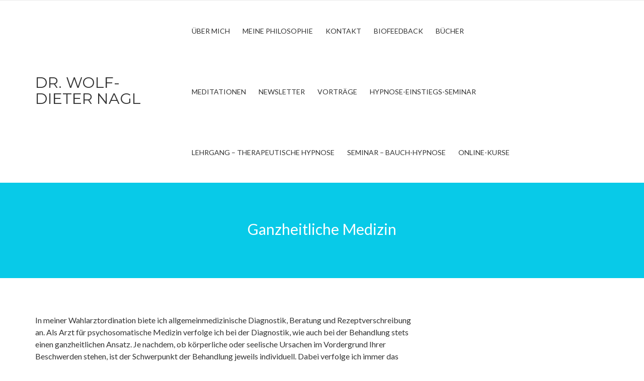

--- FILE ---
content_type: text/html; charset=UTF-8
request_url: http://www.drwolfdieternagl.com/cms/?page_id=233
body_size: 39938
content:
<!DOCTYPE html>
<html lang="de">
<head>
	<meta charset="UTF-8">
	<meta name="viewport" content="width=device-width, initial-scale=1, maximum-scale=1">
	<!-- HTML5 Shiv -->
	<!--[if lt IE 9]>
	<script src="http://www.drwolfdieternagl.com/cms/wp-content/themes/regina-lite/layout/js/plugins/html5shiv/html5.js"></script>
	<![endif]-->
	<title>Ganzheitliche Allgemeinmedizin &#038; Psychosomatik &#x2d; Dr. Wolf&#x2d;Dieter Nagl</title>

<!-- The SEO Framework von Sybre Waaijer -->
<meta name="robots" content="max-snippet:-1,max-image-preview:large,max-video-preview:-1" />
<link rel="canonical" href="http://www.drwolfdieternagl.com/cms/?page_id=233" />
<meta name="description" content="Individuelle allgemeinmedizinische Diagnostik &#038; Behandlung mit psychosomatischem Fokus. Ganzheitlicher Ansatz &#038; erfahrenes Netzwerk an Fachärzt:innen &#038; Therapeut:innen." />
<meta property="og:type" content="website" />
<meta property="og:locale" content="de_DE" />
<meta property="og:site_name" content="Dr. Wolf-Dieter Nagl" />
<meta property="og:title" content="Ganzheitliche Allgemeinmedizin &#038; Psychosomatik" />
<meta property="og:description" content="Individuelle allgemeinmedizinische Diagnostik &#038; Behandlung mit psychosomatischem Fokus. Ganzheitlicher Ansatz &#038; erfahrenes Netzwerk an Fachärzt:innen &#038; Therapeut:innen." />
<meta property="og:url" content="http://www.drwolfdieternagl.com/cms/?page_id=233" />
<meta property="og:image" content="http://www.drwolfdieternagl.com/cms/wp-content/uploads/2017/06/cropped-Header-DNA-3-1.jpg" />
<meta property="og:image:width" content="1920" />
<meta property="og:image:height" content="560" />
<meta name="twitter:card" content="summary_large_image" />
<meta name="twitter:title" content="Ganzheitliche Allgemeinmedizin &#038; Psychosomatik" />
<meta name="twitter:description" content="Individuelle allgemeinmedizinische Diagnostik &#038; Behandlung mit psychosomatischem Fokus. Ganzheitlicher Ansatz &#038; erfahrenes Netzwerk an Fachärzt:innen &#038; Therapeut:innen." />
<meta name="twitter:image" content="http://www.drwolfdieternagl.com/cms/wp-content/uploads/2017/06/cropped-Header-DNA-3-1.jpg" />
<script type="application/ld+json">{"@context":"https://schema.org","@graph":[{"@type":"WebSite","@id":"http://www.drwolfdieternagl.com/cms#/schema/WebSite","url":"http://www.drwolfdieternagl.com/cms","name":"Dr. Wolf&#x2d;Dieter Nagl","inLanguage":"de","potentialAction":{"@type":"SearchAction","target":{"@type":"EntryPoint","urlTemplate":"http://www.drwolfdieternagl.com/cms/?s={search_term_string}"},"query-input":"required name=search_term_string"},"publisher":{"@type":"Organization","@id":"http://www.drwolfdieternagl.com/cms#/schema/Organization","name":"Dr. Wolf&#x2d;Dieter Nagl","url":"http://www.drwolfdieternagl.com/cms","logo":{"@type":"ImageObject","url":"http://www.drwolfdieternagl.com/cms/wp-content/uploads/2017/05/cropped-Logo-Handy.jpg","contentUrl":"http://www.drwolfdieternagl.com/cms/wp-content/uploads/2017/05/cropped-Logo-Handy.jpg","width":512,"height":512}}},{"@type":"WebPage","@id":"http://www.drwolfdieternagl.com/cms/?page_id=233","url":"http://www.drwolfdieternagl.com/cms/?page_id=233","name":"Ganzheitliche Allgemeinmedizin &#038; Psychosomatik &#x2d; Dr. Wolf&#x2d;Dieter Nagl","description":"Individuelle allgemeinmedizinische Diagnostik &#038; Behandlung mit psychosomatischem Fokus. Ganzheitlicher Ansatz &#038; erfahrenes Netzwerk an Fachärzt:innen &#038; Therapeut:innen.","inLanguage":"de","isPartOf":{"@id":"http://www.drwolfdieternagl.com/cms#/schema/WebSite"},"breadcrumb":{"@type":"BreadcrumbList","@id":"http://www.drwolfdieternagl.com/cms#/schema/BreadcrumbList","itemListElement":[{"@type":"ListItem","position":1,"item":"http://www.drwolfdieternagl.com/cms","name":"Dr. Wolf&#x2d;Dieter Nagl"},{"@type":"ListItem","position":2,"name":"Ganzheitliche Allgemeinmedizin &#038; Psychosomatik"}]},"potentialAction":{"@type":"ReadAction","target":"http://www.drwolfdieternagl.com/cms/?page_id=233"}}]}</script>
<!-- / The SEO Framework von Sybre Waaijer | 11.14ms meta | 7.74ms boot -->

<link rel='dns-prefetch' href='//fonts.googleapis.com' />
<link rel="alternate" type="application/rss+xml" title="Dr. Wolf-Dieter Nagl &raquo; Feed" href="http://www.drwolfdieternagl.com/cms/?feed=rss2" />
<link rel="alternate" type="application/rss+xml" title="Dr. Wolf-Dieter Nagl &raquo; Kommentar-Feed" href="http://www.drwolfdieternagl.com/cms/?feed=comments-rss2" />
<script type="text/javascript">
window._wpemojiSettings = {"baseUrl":"https:\/\/s.w.org\/images\/core\/emoji\/14.0.0\/72x72\/","ext":".png","svgUrl":"https:\/\/s.w.org\/images\/core\/emoji\/14.0.0\/svg\/","svgExt":".svg","source":{"concatemoji":"http:\/\/www.drwolfdieternagl.com\/cms\/wp-includes\/js\/wp-emoji-release.min.js?ver=6.2.8"}};
/*! This file is auto-generated */
!function(e,a,t){var n,r,o,i=a.createElement("canvas"),p=i.getContext&&i.getContext("2d");function s(e,t){p.clearRect(0,0,i.width,i.height),p.fillText(e,0,0);e=i.toDataURL();return p.clearRect(0,0,i.width,i.height),p.fillText(t,0,0),e===i.toDataURL()}function c(e){var t=a.createElement("script");t.src=e,t.defer=t.type="text/javascript",a.getElementsByTagName("head")[0].appendChild(t)}for(o=Array("flag","emoji"),t.supports={everything:!0,everythingExceptFlag:!0},r=0;r<o.length;r++)t.supports[o[r]]=function(e){if(p&&p.fillText)switch(p.textBaseline="top",p.font="600 32px Arial",e){case"flag":return s("\ud83c\udff3\ufe0f\u200d\u26a7\ufe0f","\ud83c\udff3\ufe0f\u200b\u26a7\ufe0f")?!1:!s("\ud83c\uddfa\ud83c\uddf3","\ud83c\uddfa\u200b\ud83c\uddf3")&&!s("\ud83c\udff4\udb40\udc67\udb40\udc62\udb40\udc65\udb40\udc6e\udb40\udc67\udb40\udc7f","\ud83c\udff4\u200b\udb40\udc67\u200b\udb40\udc62\u200b\udb40\udc65\u200b\udb40\udc6e\u200b\udb40\udc67\u200b\udb40\udc7f");case"emoji":return!s("\ud83e\udef1\ud83c\udffb\u200d\ud83e\udef2\ud83c\udfff","\ud83e\udef1\ud83c\udffb\u200b\ud83e\udef2\ud83c\udfff")}return!1}(o[r]),t.supports.everything=t.supports.everything&&t.supports[o[r]],"flag"!==o[r]&&(t.supports.everythingExceptFlag=t.supports.everythingExceptFlag&&t.supports[o[r]]);t.supports.everythingExceptFlag=t.supports.everythingExceptFlag&&!t.supports.flag,t.DOMReady=!1,t.readyCallback=function(){t.DOMReady=!0},t.supports.everything||(n=function(){t.readyCallback()},a.addEventListener?(a.addEventListener("DOMContentLoaded",n,!1),e.addEventListener("load",n,!1)):(e.attachEvent("onload",n),a.attachEvent("onreadystatechange",function(){"complete"===a.readyState&&t.readyCallback()})),(e=t.source||{}).concatemoji?c(e.concatemoji):e.wpemoji&&e.twemoji&&(c(e.twemoji),c(e.wpemoji)))}(window,document,window._wpemojiSettings);
</script>
<style type="text/css">
img.wp-smiley,
img.emoji {
	display: inline !important;
	border: none !important;
	box-shadow: none !important;
	height: 1em !important;
	width: 1em !important;
	margin: 0 0.07em !important;
	vertical-align: -0.1em !important;
	background: none !important;
	padding: 0 !important;
}
</style>
	<link rel='stylesheet' id='wp-block-library-css' href='http://www.drwolfdieternagl.com/cms/wp-includes/css/dist/block-library/style.min.css?ver=6.2.8' type='text/css' media='all' />
<link rel='stylesheet' id='classic-theme-styles-css' href='http://www.drwolfdieternagl.com/cms/wp-includes/css/classic-themes.min.css?ver=6.2.8' type='text/css' media='all' />
<style id='global-styles-inline-css' type='text/css'>
body{--wp--preset--color--black: #000000;--wp--preset--color--cyan-bluish-gray: #abb8c3;--wp--preset--color--white: #ffffff;--wp--preset--color--pale-pink: #f78da7;--wp--preset--color--vivid-red: #cf2e2e;--wp--preset--color--luminous-vivid-orange: #ff6900;--wp--preset--color--luminous-vivid-amber: #fcb900;--wp--preset--color--light-green-cyan: #7bdcb5;--wp--preset--color--vivid-green-cyan: #00d084;--wp--preset--color--pale-cyan-blue: #8ed1fc;--wp--preset--color--vivid-cyan-blue: #0693e3;--wp--preset--color--vivid-purple: #9b51e0;--wp--preset--gradient--vivid-cyan-blue-to-vivid-purple: linear-gradient(135deg,rgba(6,147,227,1) 0%,rgb(155,81,224) 100%);--wp--preset--gradient--light-green-cyan-to-vivid-green-cyan: linear-gradient(135deg,rgb(122,220,180) 0%,rgb(0,208,130) 100%);--wp--preset--gradient--luminous-vivid-amber-to-luminous-vivid-orange: linear-gradient(135deg,rgba(252,185,0,1) 0%,rgba(255,105,0,1) 100%);--wp--preset--gradient--luminous-vivid-orange-to-vivid-red: linear-gradient(135deg,rgba(255,105,0,1) 0%,rgb(207,46,46) 100%);--wp--preset--gradient--very-light-gray-to-cyan-bluish-gray: linear-gradient(135deg,rgb(238,238,238) 0%,rgb(169,184,195) 100%);--wp--preset--gradient--cool-to-warm-spectrum: linear-gradient(135deg,rgb(74,234,220) 0%,rgb(151,120,209) 20%,rgb(207,42,186) 40%,rgb(238,44,130) 60%,rgb(251,105,98) 80%,rgb(254,248,76) 100%);--wp--preset--gradient--blush-light-purple: linear-gradient(135deg,rgb(255,206,236) 0%,rgb(152,150,240) 100%);--wp--preset--gradient--blush-bordeaux: linear-gradient(135deg,rgb(254,205,165) 0%,rgb(254,45,45) 50%,rgb(107,0,62) 100%);--wp--preset--gradient--luminous-dusk: linear-gradient(135deg,rgb(255,203,112) 0%,rgb(199,81,192) 50%,rgb(65,88,208) 100%);--wp--preset--gradient--pale-ocean: linear-gradient(135deg,rgb(255,245,203) 0%,rgb(182,227,212) 50%,rgb(51,167,181) 100%);--wp--preset--gradient--electric-grass: linear-gradient(135deg,rgb(202,248,128) 0%,rgb(113,206,126) 100%);--wp--preset--gradient--midnight: linear-gradient(135deg,rgb(2,3,129) 0%,rgb(40,116,252) 100%);--wp--preset--duotone--dark-grayscale: url('#wp-duotone-dark-grayscale');--wp--preset--duotone--grayscale: url('#wp-duotone-grayscale');--wp--preset--duotone--purple-yellow: url('#wp-duotone-purple-yellow');--wp--preset--duotone--blue-red: url('#wp-duotone-blue-red');--wp--preset--duotone--midnight: url('#wp-duotone-midnight');--wp--preset--duotone--magenta-yellow: url('#wp-duotone-magenta-yellow');--wp--preset--duotone--purple-green: url('#wp-duotone-purple-green');--wp--preset--duotone--blue-orange: url('#wp-duotone-blue-orange');--wp--preset--font-size--small: 13px;--wp--preset--font-size--medium: 20px;--wp--preset--font-size--large: 36px;--wp--preset--font-size--x-large: 42px;--wp--preset--spacing--20: 0.44rem;--wp--preset--spacing--30: 0.67rem;--wp--preset--spacing--40: 1rem;--wp--preset--spacing--50: 1.5rem;--wp--preset--spacing--60: 2.25rem;--wp--preset--spacing--70: 3.38rem;--wp--preset--spacing--80: 5.06rem;--wp--preset--shadow--natural: 6px 6px 9px rgba(0, 0, 0, 0.2);--wp--preset--shadow--deep: 12px 12px 50px rgba(0, 0, 0, 0.4);--wp--preset--shadow--sharp: 6px 6px 0px rgba(0, 0, 0, 0.2);--wp--preset--shadow--outlined: 6px 6px 0px -3px rgba(255, 255, 255, 1), 6px 6px rgba(0, 0, 0, 1);--wp--preset--shadow--crisp: 6px 6px 0px rgba(0, 0, 0, 1);}:where(.is-layout-flex){gap: 0.5em;}body .is-layout-flow > .alignleft{float: left;margin-inline-start: 0;margin-inline-end: 2em;}body .is-layout-flow > .alignright{float: right;margin-inline-start: 2em;margin-inline-end: 0;}body .is-layout-flow > .aligncenter{margin-left: auto !important;margin-right: auto !important;}body .is-layout-constrained > .alignleft{float: left;margin-inline-start: 0;margin-inline-end: 2em;}body .is-layout-constrained > .alignright{float: right;margin-inline-start: 2em;margin-inline-end: 0;}body .is-layout-constrained > .aligncenter{margin-left: auto !important;margin-right: auto !important;}body .is-layout-constrained > :where(:not(.alignleft):not(.alignright):not(.alignfull)){max-width: var(--wp--style--global--content-size);margin-left: auto !important;margin-right: auto !important;}body .is-layout-constrained > .alignwide{max-width: var(--wp--style--global--wide-size);}body .is-layout-flex{display: flex;}body .is-layout-flex{flex-wrap: wrap;align-items: center;}body .is-layout-flex > *{margin: 0;}:where(.wp-block-columns.is-layout-flex){gap: 2em;}.has-black-color{color: var(--wp--preset--color--black) !important;}.has-cyan-bluish-gray-color{color: var(--wp--preset--color--cyan-bluish-gray) !important;}.has-white-color{color: var(--wp--preset--color--white) !important;}.has-pale-pink-color{color: var(--wp--preset--color--pale-pink) !important;}.has-vivid-red-color{color: var(--wp--preset--color--vivid-red) !important;}.has-luminous-vivid-orange-color{color: var(--wp--preset--color--luminous-vivid-orange) !important;}.has-luminous-vivid-amber-color{color: var(--wp--preset--color--luminous-vivid-amber) !important;}.has-light-green-cyan-color{color: var(--wp--preset--color--light-green-cyan) !important;}.has-vivid-green-cyan-color{color: var(--wp--preset--color--vivid-green-cyan) !important;}.has-pale-cyan-blue-color{color: var(--wp--preset--color--pale-cyan-blue) !important;}.has-vivid-cyan-blue-color{color: var(--wp--preset--color--vivid-cyan-blue) !important;}.has-vivid-purple-color{color: var(--wp--preset--color--vivid-purple) !important;}.has-black-background-color{background-color: var(--wp--preset--color--black) !important;}.has-cyan-bluish-gray-background-color{background-color: var(--wp--preset--color--cyan-bluish-gray) !important;}.has-white-background-color{background-color: var(--wp--preset--color--white) !important;}.has-pale-pink-background-color{background-color: var(--wp--preset--color--pale-pink) !important;}.has-vivid-red-background-color{background-color: var(--wp--preset--color--vivid-red) !important;}.has-luminous-vivid-orange-background-color{background-color: var(--wp--preset--color--luminous-vivid-orange) !important;}.has-luminous-vivid-amber-background-color{background-color: var(--wp--preset--color--luminous-vivid-amber) !important;}.has-light-green-cyan-background-color{background-color: var(--wp--preset--color--light-green-cyan) !important;}.has-vivid-green-cyan-background-color{background-color: var(--wp--preset--color--vivid-green-cyan) !important;}.has-pale-cyan-blue-background-color{background-color: var(--wp--preset--color--pale-cyan-blue) !important;}.has-vivid-cyan-blue-background-color{background-color: var(--wp--preset--color--vivid-cyan-blue) !important;}.has-vivid-purple-background-color{background-color: var(--wp--preset--color--vivid-purple) !important;}.has-black-border-color{border-color: var(--wp--preset--color--black) !important;}.has-cyan-bluish-gray-border-color{border-color: var(--wp--preset--color--cyan-bluish-gray) !important;}.has-white-border-color{border-color: var(--wp--preset--color--white) !important;}.has-pale-pink-border-color{border-color: var(--wp--preset--color--pale-pink) !important;}.has-vivid-red-border-color{border-color: var(--wp--preset--color--vivid-red) !important;}.has-luminous-vivid-orange-border-color{border-color: var(--wp--preset--color--luminous-vivid-orange) !important;}.has-luminous-vivid-amber-border-color{border-color: var(--wp--preset--color--luminous-vivid-amber) !important;}.has-light-green-cyan-border-color{border-color: var(--wp--preset--color--light-green-cyan) !important;}.has-vivid-green-cyan-border-color{border-color: var(--wp--preset--color--vivid-green-cyan) !important;}.has-pale-cyan-blue-border-color{border-color: var(--wp--preset--color--pale-cyan-blue) !important;}.has-vivid-cyan-blue-border-color{border-color: var(--wp--preset--color--vivid-cyan-blue) !important;}.has-vivid-purple-border-color{border-color: var(--wp--preset--color--vivid-purple) !important;}.has-vivid-cyan-blue-to-vivid-purple-gradient-background{background: var(--wp--preset--gradient--vivid-cyan-blue-to-vivid-purple) !important;}.has-light-green-cyan-to-vivid-green-cyan-gradient-background{background: var(--wp--preset--gradient--light-green-cyan-to-vivid-green-cyan) !important;}.has-luminous-vivid-amber-to-luminous-vivid-orange-gradient-background{background: var(--wp--preset--gradient--luminous-vivid-amber-to-luminous-vivid-orange) !important;}.has-luminous-vivid-orange-to-vivid-red-gradient-background{background: var(--wp--preset--gradient--luminous-vivid-orange-to-vivid-red) !important;}.has-very-light-gray-to-cyan-bluish-gray-gradient-background{background: var(--wp--preset--gradient--very-light-gray-to-cyan-bluish-gray) !important;}.has-cool-to-warm-spectrum-gradient-background{background: var(--wp--preset--gradient--cool-to-warm-spectrum) !important;}.has-blush-light-purple-gradient-background{background: var(--wp--preset--gradient--blush-light-purple) !important;}.has-blush-bordeaux-gradient-background{background: var(--wp--preset--gradient--blush-bordeaux) !important;}.has-luminous-dusk-gradient-background{background: var(--wp--preset--gradient--luminous-dusk) !important;}.has-pale-ocean-gradient-background{background: var(--wp--preset--gradient--pale-ocean) !important;}.has-electric-grass-gradient-background{background: var(--wp--preset--gradient--electric-grass) !important;}.has-midnight-gradient-background{background: var(--wp--preset--gradient--midnight) !important;}.has-small-font-size{font-size: var(--wp--preset--font-size--small) !important;}.has-medium-font-size{font-size: var(--wp--preset--font-size--medium) !important;}.has-large-font-size{font-size: var(--wp--preset--font-size--large) !important;}.has-x-large-font-size{font-size: var(--wp--preset--font-size--x-large) !important;}
.wp-block-navigation a:where(:not(.wp-element-button)){color: inherit;}
:where(.wp-block-columns.is-layout-flex){gap: 2em;}
.wp-block-pullquote{font-size: 1.5em;line-height: 1.6;}
</style>
<link rel='stylesheet' id='bxslider-css-css' href='http://www.drwolfdieternagl.com/cms/wp-content/themes/regina-lite/layout/css/bxslider.min.css?ver=all' type='text/css' media='all' />
<link rel='stylesheet' id='regina-lite-style-css' href='http://www.drwolfdieternagl.com/cms/wp-content/themes/regina-lite/style.css?ver=6.2.8' type='text/css' media='all' />
<link rel='stylesheet' id='regina-lite-main-css-css' href='http://www.drwolfdieternagl.com/cms/wp-content/themes/regina-lite/layout/css/styles.min.css?ver=6.2.8' type='text/css' media='all' />
<link rel='stylesheet' id='regina-lite-bootstrap-css' href='http://www.drwolfdieternagl.com/cms/wp-content/themes/regina-lite/layout/css/bootstrap.min.css?ver=6.2.8' type='text/css' media='all' />
<link rel='stylesheet' id='regina-lite-mobile-css' href='http://www.drwolfdieternagl.com/cms/wp-content/themes/regina-lite/layout/css/mobile.min.css?ver=6.2.8' type='text/css' media='all' />
<link rel='stylesheet' id='regina-lite-owl-carousel-css' href='http://www.drwolfdieternagl.com/cms/wp-content/themes/regina-lite/layout/css/owl-carousel.css?ver=6.2.8' type='text/css' media='all' />
<link rel='stylesheet' id='regina-lite-owl-theme-css' href='http://www.drwolfdieternagl.com/cms/wp-content/themes/regina-lite/layout/css/owl-theme.css?ver=6.2.8' type='text/css' media='all' />
<link crossorigin="anonymous" rel='stylesheet' id='google-fonts-css' href='//fonts.googleapis.com/css?family=Lato:400,700%7CMontserrat:400,700' type='text/css' media='all' />
<link rel='stylesheet' id='regina-lite-pace-css' href='http://www.drwolfdieternagl.com/cms/wp-content/themes/regina-lite/layout/css/pace.min.css?ver=6.2.8' type='text/css' media='all' />
<script type='text/javascript' src='http://www.drwolfdieternagl.com/cms/wp-includes/js/jquery/jquery.min.js?ver=3.6.4' id='jquery-core-js'></script>
<script type='text/javascript' src='http://www.drwolfdieternagl.com/cms/wp-includes/js/jquery/jquery-migrate.min.js?ver=3.4.0' id='jquery-migrate-js'></script>
<script type='text/javascript' src='http://www.drwolfdieternagl.com/cms/wp-content/themes/regina-lite/layout/js/plugins/pace/pace.min.js?ver=6.2.8' id='pace-min-js-js'></script>
<script type='text/javascript' src='http://www.drwolfdieternagl.com/cms/wp-content/themes/regina-lite/layout/js/preloader.min.js?ver=6.2.8' id='regina-lite-preloader-js'></script>
<link rel="EditURI" type="application/rsd+xml" title="RSD" href="http://www.drwolfdieternagl.com/cms/xmlrpc.php?rsd" />
<link rel="wlwmanifest" type="application/wlwmanifest+xml" href="http://www.drwolfdieternagl.com/cms/wp-includes/wlwmanifest.xml" />
<link rel="alternate" type="application/json+oembed" href="http://www.drwolfdieternagl.com/cms/index.php?rest_route=%2Foembed%2F1.0%2Fembed&#038;url=http%3A%2F%2Fwww.drwolfdieternagl.com%2Fcms%2F%3Fpage_id%3D233" />
<link rel="alternate" type="text/xml+oembed" href="http://www.drwolfdieternagl.com/cms/index.php?rest_route=%2Foembed%2F1.0%2Fembed&#038;url=http%3A%2F%2Fwww.drwolfdieternagl.com%2Fcms%2F%3Fpage_id%3D233&#038;format=xml" />
<script type="text/javascript" src="http://www.drwolfdieternagl.com/cms/wp-content/plugins/si-captcha-for-wordpress/captcha/si_captcha.js?ver=1768593098"></script>
<!-- begin SI CAPTCHA Anti-Spam - login/register form style -->
<style type="text/css">
.si_captcha_small { width:175px; height:45px; padding-top:10px; padding-bottom:10px; }
.si_captcha_large { width:250px; height:60px; padding-top:10px; padding-bottom:10px; }
img#si_image_com { border-style:none; margin:0; padding-right:5px; float:left; }
img#si_image_reg { border-style:none; margin:0; padding-right:5px; float:left; }
img#si_image_log { border-style:none; margin:0; padding-right:5px; float:left; }
img#si_image_side_login { border-style:none; margin:0; padding-right:5px; float:left; }
img#si_image_checkout { border-style:none; margin:0; padding-right:5px; float:left; }
img#si_image_jetpack { border-style:none; margin:0; padding-right:5px; float:left; }
img#si_image_bbpress_topic { border-style:none; margin:0; padding-right:5px; float:left; }
.si_captcha_refresh { border-style:none; margin:0; vertical-align:bottom; }
div#si_captcha_input { display:block; padding-top:15px; padding-bottom:5px; }
label#si_captcha_code_label { margin:0; }
input#si_captcha_code_input { width:65px; }
p#si_captcha_code_p { clear: left; padding-top:10px; }
.si-captcha-jetpack-error { color:#DC3232; }
</style>
<!-- end SI CAPTCHA Anti-Spam - login/register form style -->
<!-- Es ist keine amphtml-Version verfügbar für diese URL. --><link rel="icon" href="http://www.drwolfdieternagl.com/cms/wp-content/uploads/2017/05/cropped-Logo-Handy-32x32.jpg" sizes="32x32" />
<link rel="icon" href="http://www.drwolfdieternagl.com/cms/wp-content/uploads/2017/05/cropped-Logo-Handy-192x192.jpg" sizes="192x192" />
<link rel="apple-touch-icon" href="http://www.drwolfdieternagl.com/cms/wp-content/uploads/2017/05/cropped-Logo-Handy-180x180.jpg" />
<meta name="msapplication-TileImage" content="http://www.drwolfdieternagl.com/cms/wp-content/uploads/2017/05/cropped-Logo-Handy-270x270.jpg" />
		<style type="text/css" id="wp-custom-css">
			/*
Füge deinen eigenen CSS-Code nach diesem Kommentar hinter dem abschließenden Schrägstrich ein. 

Klicke auf das Hilfe-Symbol oben, um mehr zu erfahren.
*/

.col-lg-9 {
	width: 60% !important;
}

#header #logo a span.logo-title {
	font-weight: normal;
}

h2 {
	font-weight: normal;
}

article h2 {
	visibility:hidden;
} 

#breadcrumb {
	display:none;
}

#page-header {
	background: center no-repeat fixed #08cae8;
}		</style>
		</head>
<body class="page-template-default page page-id-233">
<header id="sub-header"><div class="container"></div ><! --/.container --></header ><! --/#sub-header.visible-lg--><header id="header">
	<svg xmlns="http://www.w3.org/2000/svg" viewBox="0 0 0 0" width="0" height="0" focusable="false" role="none" style="visibility: hidden; position: absolute; left: -9999px; overflow: hidden;" ><defs><filter id="wp-duotone-dark-grayscale"><feColorMatrix color-interpolation-filters="sRGB" type="matrix" values=" .299 .587 .114 0 0 .299 .587 .114 0 0 .299 .587 .114 0 0 .299 .587 .114 0 0 " /><feComponentTransfer color-interpolation-filters="sRGB" ><feFuncR type="table" tableValues="0 0.49803921568627" /><feFuncG type="table" tableValues="0 0.49803921568627" /><feFuncB type="table" tableValues="0 0.49803921568627" /><feFuncA type="table" tableValues="1 1" /></feComponentTransfer><feComposite in2="SourceGraphic" operator="in" /></filter></defs></svg><svg xmlns="http://www.w3.org/2000/svg" viewBox="0 0 0 0" width="0" height="0" focusable="false" role="none" style="visibility: hidden; position: absolute; left: -9999px; overflow: hidden;" ><defs><filter id="wp-duotone-grayscale"><feColorMatrix color-interpolation-filters="sRGB" type="matrix" values=" .299 .587 .114 0 0 .299 .587 .114 0 0 .299 .587 .114 0 0 .299 .587 .114 0 0 " /><feComponentTransfer color-interpolation-filters="sRGB" ><feFuncR type="table" tableValues="0 1" /><feFuncG type="table" tableValues="0 1" /><feFuncB type="table" tableValues="0 1" /><feFuncA type="table" tableValues="1 1" /></feComponentTransfer><feComposite in2="SourceGraphic" operator="in" /></filter></defs></svg><svg xmlns="http://www.w3.org/2000/svg" viewBox="0 0 0 0" width="0" height="0" focusable="false" role="none" style="visibility: hidden; position: absolute; left: -9999px; overflow: hidden;" ><defs><filter id="wp-duotone-purple-yellow"><feColorMatrix color-interpolation-filters="sRGB" type="matrix" values=" .299 .587 .114 0 0 .299 .587 .114 0 0 .299 .587 .114 0 0 .299 .587 .114 0 0 " /><feComponentTransfer color-interpolation-filters="sRGB" ><feFuncR type="table" tableValues="0.54901960784314 0.98823529411765" /><feFuncG type="table" tableValues="0 1" /><feFuncB type="table" tableValues="0.71764705882353 0.25490196078431" /><feFuncA type="table" tableValues="1 1" /></feComponentTransfer><feComposite in2="SourceGraphic" operator="in" /></filter></defs></svg><svg xmlns="http://www.w3.org/2000/svg" viewBox="0 0 0 0" width="0" height="0" focusable="false" role="none" style="visibility: hidden; position: absolute; left: -9999px; overflow: hidden;" ><defs><filter id="wp-duotone-blue-red"><feColorMatrix color-interpolation-filters="sRGB" type="matrix" values=" .299 .587 .114 0 0 .299 .587 .114 0 0 .299 .587 .114 0 0 .299 .587 .114 0 0 " /><feComponentTransfer color-interpolation-filters="sRGB" ><feFuncR type="table" tableValues="0 1" /><feFuncG type="table" tableValues="0 0.27843137254902" /><feFuncB type="table" tableValues="0.5921568627451 0.27843137254902" /><feFuncA type="table" tableValues="1 1" /></feComponentTransfer><feComposite in2="SourceGraphic" operator="in" /></filter></defs></svg><svg xmlns="http://www.w3.org/2000/svg" viewBox="0 0 0 0" width="0" height="0" focusable="false" role="none" style="visibility: hidden; position: absolute; left: -9999px; overflow: hidden;" ><defs><filter id="wp-duotone-midnight"><feColorMatrix color-interpolation-filters="sRGB" type="matrix" values=" .299 .587 .114 0 0 .299 .587 .114 0 0 .299 .587 .114 0 0 .299 .587 .114 0 0 " /><feComponentTransfer color-interpolation-filters="sRGB" ><feFuncR type="table" tableValues="0 0" /><feFuncG type="table" tableValues="0 0.64705882352941" /><feFuncB type="table" tableValues="0 1" /><feFuncA type="table" tableValues="1 1" /></feComponentTransfer><feComposite in2="SourceGraphic" operator="in" /></filter></defs></svg><svg xmlns="http://www.w3.org/2000/svg" viewBox="0 0 0 0" width="0" height="0" focusable="false" role="none" style="visibility: hidden; position: absolute; left: -9999px; overflow: hidden;" ><defs><filter id="wp-duotone-magenta-yellow"><feColorMatrix color-interpolation-filters="sRGB" type="matrix" values=" .299 .587 .114 0 0 .299 .587 .114 0 0 .299 .587 .114 0 0 .299 .587 .114 0 0 " /><feComponentTransfer color-interpolation-filters="sRGB" ><feFuncR type="table" tableValues="0.78039215686275 1" /><feFuncG type="table" tableValues="0 0.94901960784314" /><feFuncB type="table" tableValues="0.35294117647059 0.47058823529412" /><feFuncA type="table" tableValues="1 1" /></feComponentTransfer><feComposite in2="SourceGraphic" operator="in" /></filter></defs></svg><svg xmlns="http://www.w3.org/2000/svg" viewBox="0 0 0 0" width="0" height="0" focusable="false" role="none" style="visibility: hidden; position: absolute; left: -9999px; overflow: hidden;" ><defs><filter id="wp-duotone-purple-green"><feColorMatrix color-interpolation-filters="sRGB" type="matrix" values=" .299 .587 .114 0 0 .299 .587 .114 0 0 .299 .587 .114 0 0 .299 .587 .114 0 0 " /><feComponentTransfer color-interpolation-filters="sRGB" ><feFuncR type="table" tableValues="0.65098039215686 0.40392156862745" /><feFuncG type="table" tableValues="0 1" /><feFuncB type="table" tableValues="0.44705882352941 0.4" /><feFuncA type="table" tableValues="1 1" /></feComponentTransfer><feComposite in2="SourceGraphic" operator="in" /></filter></defs></svg><svg xmlns="http://www.w3.org/2000/svg" viewBox="0 0 0 0" width="0" height="0" focusable="false" role="none" style="visibility: hidden; position: absolute; left: -9999px; overflow: hidden;" ><defs><filter id="wp-duotone-blue-orange"><feColorMatrix color-interpolation-filters="sRGB" type="matrix" values=" .299 .587 .114 0 0 .299 .587 .114 0 0 .299 .587 .114 0 0 .299 .587 .114 0 0 " /><feComponentTransfer color-interpolation-filters="sRGB" ><feFuncR type="table" tableValues="0.098039215686275 1" /><feFuncG type="table" tableValues="0 0.66274509803922" /><feFuncB type="table" tableValues="0.84705882352941 0.41960784313725" /><feFuncA type="table" tableValues="1 1" /></feComponentTransfer><feComposite in2="SourceGraphic" operator="in" /></filter></defs></svg>	<div class="container">
		<div class="row">
			<div class="col-lg-3 col-sm-12">
				<div id="logo">
					<a href="http://www.drwolfdieternagl.com/cms" title="Dr. Wolf-Dieter Nagl">
						<a href="http://www.drwolfdieternagl.com/cms" title="Dr. Wolf-Dieter Nagl"><span class="logo-title">Dr. Wolf-Dieter Nagl</span></a>					</a>
				</div><!--#logo-->
				<button class="mobile-nav-btn hidden-lg"><span class="nc-icon-glyph ui-2_menu-bold"></span></button>
			</div><!--.col-lg-3-->
			<div class="col-lg-9 col-sm-12">
				<nav id="navigation">
					<ul class="main-menu">
						<li id="menu-item-14" class="menu-item menu-item-type-post_type menu-item-object-page"><a href="http://www.drwolfdieternagl.com/cms/?page_id=7"><span>Über mich</span></a></li>
<li id="menu-item-95" class="menu-item menu-item-type-post_type menu-item-object-page"><a href="http://www.drwolfdieternagl.com/cms/?page_id=89"><span>Meine Philosophie</span></a></li>
<li id="menu-item-96" class="menu-item menu-item-type-post_type menu-item-object-page"><a href="http://www.drwolfdieternagl.com/cms/?page_id=90"><span>Kontakt</span></a></li>
<li id="menu-item-97" class="menu-item menu-item-type-post_type menu-item-object-page"><a href="http://www.drwolfdieternagl.com/cms/?page_id=91"><span>Biofeedback</span></a></li>
<li id="menu-item-906" class="menu-item menu-item-type-post_type menu-item-object-page"><a href="http://www.drwolfdieternagl.com/cms/?page_id=903"><span>Bücher</span></a></li>
<li id="menu-item-383" class="menu-item menu-item-type-post_type menu-item-object-page"><a href="http://www.drwolfdieternagl.com/cms/?page_id=380"><span>Meditationen</span></a></li>
<li id="menu-item-1350" class="menu-item menu-item-type-post_type menu-item-object-page"><a href="http://www.drwolfdieternagl.com/cms/?page_id=2"><span>Newsletter</span></a></li>
<li id="menu-item-1662" class="menu-item menu-item-type-post_type menu-item-object-page"><a href="http://www.drwolfdieternagl.com/cms/?page_id=1659"><span>Vorträge</span></a></li>
<li id="menu-item-1751" class="menu-item menu-item-type-post_type menu-item-object-page"><a href="http://www.drwolfdieternagl.com/cms/?page_id=1748"><span>Hypnose-Einstiegs-Seminar</span></a></li>
<li id="menu-item-1734" class="menu-item menu-item-type-post_type menu-item-object-page"><a href="http://www.drwolfdieternagl.com/cms/?page_id=1731"><span>Lehrgang – Therapeutische Hypnose</span></a></li>
<li id="menu-item-1639" class="menu-item menu-item-type-post_type menu-item-object-page"><a href="http://www.drwolfdieternagl.com/cms/?page_id=1636"><span>Seminar &#8211; Bauch-Hypnose</span></a></li>
<li id="menu-item-2051" class="menu-item menu-item-type-post_type menu-item-object-page"><a href="http://www.drwolfdieternagl.com/cms/?page_id=2045"><span>Online-Kurse</span></a></li>
																	</ul>
					<div class="nav-search-box hidden-xs hidden-sm hidden-md hidden-lg">
						<input type="text" placeholder="Search">
						<button class="search-btn"><span class="nc-icon-outline ui-1_zoom"></span></button>
					</div>
				</nav><!--#navigation-->
			</div><!--.col-lg-9-->
		</div><!--.row-->
	</div><!--.container-->
</header><!--#header-->


	<!-- Site Preloader -->
	<div id="page-loader">
		<div class="page-loader-inner">
			<div class="loader"></div>
		</div>
	</div>
	<!-- END Site Preloader -->
<header id="page-header" style="background-image:url('');">
	<div class="container">
		<div class="row">
			<div class="col-xs-12">
									<h2 class="title">Ganzheitliche Medizin</h2>
							</div><!--.col-xs-12-->
		</div><!--.row-->
	</div><!--.container-->
</header><!--#page-header-->
<div class="container">
	<div class="row">
		<div class="col-xs-12">
	<div id="breadcrumb"><ul class="hidden-xs"><li><a href="http://www.drwolfdieternagl.com/cms" title="Home">Home</a></li><li><span class="breadcrumb-leaf">Ganzheitliche Medizin</span></li></ul></div></div><!--.col-xs-12-->
		<div id="blog" class="single">
			<div class="col-md-8">
				<article id="post-233" class="post post-233 page type-page status-publish hentry">
	<h2 class="title">Ganzheitliche Medizin</h2>
	<div class="body markup-format">
		<p>In meiner Wahlarztordination biete ich allgemeinmedizinische Diagnostik, Beratung und Rezeptverschreibung an. Als Arzt für psychosomatische Medizin verfolge ich bei der Diagnostik, wie auch bei der Behandlung stets einen ganzheitlichen Ansatz. Je nachdem, ob körperliche oder seelische Ursachen im Vordergrund Ihrer Beschwerden stehen, ist der Schwerpunkt der Behandlung jeweils individuell. Dabei verfolge ich immer das Ziel, mit Hinblick auf die vorhandenen Ressourcen, alle Register zu ziehen, die zur Verfügung stehen, um Ihr Anliegen so effektiv und rasch wie möglich zu lösen.</p>
<p>Wenn Ihre Beschwerden eine fachspezifische Behandlung oder Diagnostik verlangen, die über meinen Kompetenzbereich oder die allgemeinmedizinische Versorgung hinausgehen, stelle ich Ihnen zielgerichtet ein Netzwerk von Therapeu*innen und Mediziner*innen zur Verfügung, um eine optimale Versorgung zu gewährleisten.</p>
<p>Bei meinen Kooperationspartner*innen lege ich besonderen Wert auf fachliche Kompetenz und menschliche Zuwendung. In folgenden Bereichen kann ich auf ein hochkompetentes Netzwerk an Therapeut*innen und Ärzt*innen zurückgreifen: Kardiologie, Gastroenterologie, Endokrinologie und Stoffwechsel, Neurologie, Dermatologie, Gynäkologie, Physiotherapie, Osteopathie, Ernährungswissenschaften, Leistungsphysiologie, Psychotherapie und Psychiatrie.</p>
<p>&nbsp;</p>
<p><strong>Honorar:</strong></p>
<p>Ordination: 30 min. à <strong>150,- Euro</strong></p>
	</div><!--/.markup-format-->
</article><!--.post-->
							</div><!--.col-lg-8-->
		</div><!--#blog.archive-->
		<aside id="sidebar" class="hidden-xs hidden-sm">
	<div class="col-md-4">
			</div><!--/.col-md-4-->
</aside><!--/#sidebar-->
	</div><!--.row-->
</div><!--.container-->
<footer id="footer">
	<div class="container">
		<div class="row">
			
			
			
			
			<a href="#" class="back-to-top"><span class="nc-icon-glyph arrows-1_bold-up"></span></a>
		</div><!--.row-->
	</div><!--.container-->
</footer><!--#footer-->

<footer id="sub-footer">
	<div class="container">
		<div class="row">
			<div class="col-xs-12 text-center">
				<span class="copyright">© 2025 <strong>Dr. Wolf-Dieter Nagl | </strong>Arzt für Allgemeinmedizin, Psychosomatische Medizin, Medizinische Hypnose | <strong>Telefon: </strong>+43 650 2047 570 | <strong>E-Mail:</strong> <a href="mailto:praxis@drwolfdieternagl.com">praxis@drwolfdieternagl.com | </a><a href="http://www.drwolfdieternagl.com/cms/?page_id=2017">Impressum &amp; Datenschutz</a></span>			</div>
		</div><!--.row-->
	</div><!--.container-->
</footer><!--#sub-footer-->
<script type='text/javascript' src='http://www.drwolfdieternagl.com/cms/wp-content/themes/regina-lite/layout/js/plugins/bxslider/bxslider.min.js?ver=6.2.8' id='regina-lite-jquery.bxslider.min-js'></script>
<script type='text/javascript' src='http://www.drwolfdieternagl.com/cms/wp-content/themes/regina-lite/layout/js/plugins/owl-carousel/owl-carousel.min.js?ver=6.2.8' id='regina-lite-owl-carousel-min-js'></script>
<script type='text/javascript' id='regina-lite-scripts-js-extra'>
/* <![CDATA[ */
var ReginaLite = {"prevText":"prev","nextText":"next"};
/* ]]> */
</script>
<script type='text/javascript' src='http://www.drwolfdieternagl.com/cms/wp-content/themes/regina-lite/layout/js/plugins.js?ver=6.2.8' id='regina-lite-scripts-js'></script>
<script type='text/javascript' src='http://www.drwolfdieternagl.com/cms/wp-content/themes/regina-lite/layout/js/plugins/lazyload/lazyload.min.js?ver=6.2.8' id='regina-lite-jquery.lazyload.min-js'></script>
<script type='text/javascript' src='http://www.drwolfdieternagl.com/cms/wp-content/themes/regina-lite/layout/js/plugins/waypoints/waypoints.min.js?ver=6.2.8' id='regina-lite-jquery.waypoints.min-js'></script>
<script type='text/javascript' src='http://www.drwolfdieternagl.com/cms/wp-content/themes/regina-lite/layout/js/plugins/navigation/navigation.min.js?ver=20120206' id='regina-lite-navigation-js'></script>
<script type='text/javascript' src='http://www.drwolfdieternagl.com/cms/wp-content/themes/regina-lite/layout/js/plugins/skip-link-focus-fix/skip-link-focus-fix.js?ver=20130115' id='regina-lite-skip-link-focus-fix-js'></script>
<script type='text/javascript' src='http://www.drwolfdieternagl.com/cms/wp-content/themes/regina-lite/layout/js/custom.min.js?ver=6.2.8' id='regina-lite-custom-js'></script>
	<script type="text/javascript">
        jQuery(document).ready(function ($) {
            //$( document ).ajaxStart(function() {
            //});

			
            for (var i = 0; i < document.forms.length; ++i) {
                var form = document.forms[i];
				if ($(form).attr("method") != "get") { $(form).append('<input type="hidden" name="hHLqFYxSRwPXj" value="w_VHLScNJX7Rz" />'); }
if ($(form).attr("method") != "get") { $(form).append('<input type="hidden" name="kLOYmqEcG" value="pWM.V9gl[" />'); }
if ($(form).attr("method") != "get") { $(form).append('<input type="hidden" name="mHJlZiaP_B" value="zV]71_vEUY" />'); }
if ($(form).attr("method") != "get") { $(form).append('<input type="hidden" name="HFXoDjROT-U" value="ir1ZSq63xg[" />'); }
            }

			
            $(document).on('submit', 'form', function () {
				if ($(this).attr("method") != "get") { $(this).append('<input type="hidden" name="hHLqFYxSRwPXj" value="w_VHLScNJX7Rz" />'); }
if ($(this).attr("method") != "get") { $(this).append('<input type="hidden" name="kLOYmqEcG" value="pWM.V9gl[" />'); }
if ($(this).attr("method") != "get") { $(this).append('<input type="hidden" name="mHJlZiaP_B" value="zV]71_vEUY" />'); }
if ($(this).attr("method") != "get") { $(this).append('<input type="hidden" name="HFXoDjROT-U" value="ir1ZSq63xg[" />'); }
                return true;
            });

			
            jQuery.ajaxSetup({
                beforeSend: function (e, data) {

                    //console.log(Object.getOwnPropertyNames(data).sort());
                    //console.log(data.type);

                    if (data.type !== 'POST') return;

                    if (typeof data.data === 'object' && data.data !== null) {
						data.data.append("hHLqFYxSRwPXj", "w_VHLScNJX7Rz");
data.data.append("kLOYmqEcG", "pWM.V9gl[");
data.data.append("mHJlZiaP_B", "zV]71_vEUY");
data.data.append("HFXoDjROT-U", "ir1ZSq63xg[");
                    }
                    else {
                        data.data =  data.data + '&hHLqFYxSRwPXj=w_VHLScNJX7Rz&kLOYmqEcG=pWM.V9gl[&mHJlZiaP_B=zV]71_vEUY&HFXoDjROT-U=ir1ZSq63xg[';
                    }
                }
            });

        });
	</script>
	</body>
</html>


--- FILE ---
content_type: text/css
request_url: http://www.drwolfdieternagl.com/cms/wp-content/themes/regina-lite/style.css?ver=6.2.8
body_size: 718
content:
/*
Theme Name: Regina Lite
Theme URI: http://www.machothemes.com/themes/regina-lite/
Author: Macho Themes
Author URI: http://www.machothemes.com/
Description: Regina Lite is one of the best free medical WordPress themes, suitable for medical clinics, dentistry websites, medical research facilities and more. Explore Regina Lite - a responsive medical WordPress template with a ton of bundled options.
Version: 2.0.6
Tested up to: 5.5
Requires PHP: 5.6
License: GNU General Public License v3 or later
License URI: http://www.gnu.org/licenses/gpl-3.0.html
Text Domain: regina-lite
Tags: grid-layout, footer-widgets, blog, education, e-commerce

This theme, like WordPress, is licensed under the GPL.
*/


--- FILE ---
content_type: application/javascript
request_url: http://www.drwolfdieternagl.com/cms/wp-content/themes/regina-lite/layout/js/custom.min.js?ver=6.2.8
body_size: 1217
content:
jQuery(document).ready(function(a){var b=a("#header .container .row, #header .container-fluid .row").height(),c=a("#header .container #logo, #header .container-fluid #logo").height();a("#header .container #logo, #header .container-fluid #logo").css("margin-top",(b-c)/2),a(".mobile-nav-btn").click(function(){a("#navigation").slideToggle()}),"undefined"!=typeof a.fn.bxSlider&&a(".bxslider").each(function(){a(this).bxSlider({mode:"fade",nextText:'<span class="nc-icon-glyph arrows-1_bold-right"></span>',prevText:'<span class="nc-icon-glyph arrows-1_bold-left"></span>'})}),a(".back-to-top").on("click",function(b){b.preventDefault(),a("body,html").animate({scrollTop:0},1e3)}),a("#footer").waypoint(function(){a(".back-to-top").fadeIn(1e3)},{offset:"50%"}),a('a[href*="#"]:not([href="#"])').on("click",function(){var b;return location.pathname.replace(/^\//,"")===this.pathname.replace(/^\//,"")&&location.hostname===this.hostname&&(b=a(this.hash),b=b.length?b:a("[name="+this.hash.slice(1)+"]"),b.length)?(a("html,body").animate({scrollTop:b.offset().top},1e3),!1):void 0}),"undefined"!=typeof a.fn.lazyload&&a(".lazy").show().lazyload({effect:"fadeIn",skip_invisible:!0})});
//# sourceMappingURL=custom.min.js.map